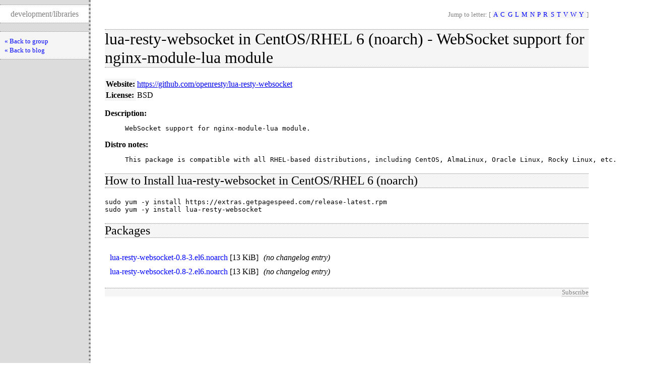

--- FILE ---
content_type: text/html
request_url: https://extras.getpagespeed.com/redhat/6/noarch/repoview/lua-resty-websocket.html
body_size: 1121
content:
<!DOCTYPE html PUBLIC "-//W3C//DTD XHTML 1.0 Strict//EN" "http://www.w3.org/TR/xhtml1/DTD/xhtml1-strict.dtd">
<html>
<head>
  <meta content="text/html; charset=utf-8" http-equiv="content-type" />
<title>How to install lua-resty-websocket in CentOS/RHEL 6 (noarch)</title>
  <link href="layout/repostyle.css" type="text/css" rel="stylesheet" />
  <meta content="How to install lua-resty-websocket in CentOS/RHEL 6 (noarch) via RPM package" name="description" />
  <meta content="lua-resty-websocket,rpm,centos,package,install,repository,yum,noarch" name="keywords" />
  <meta content="noarch GetPageSpeed extras repository for CentOS/RHEL 6" property="og:site_name" />
  <meta content="Package lua-resty-websocket in CentOS/RHEL 6 (noarch)" property="og:title" />
  <meta content="WebSocket support for nginx-module-lua module" property="og:description" />
  <meta content="en-us" http-equiv="content-language" />
  <script type="application/ld+json">
  
  {"description": "WebSocket support for nginx-module-lua module", "license": "BSD", "processorRequirements": "noarch", "url": "https://github.com/openresty/lua-resty-websocket", "@type": "SoftwareApplication", "downloadUrl": "RPMS/lua-resty-websocket-0.8-3.el6.noarch.rpm", "applicationCategory": "DeveloperApplication", "softwareVersion": "0.8", "provider": {"@type": "Organization", "name": ""}, "@context": "https://schema.org", "operatingSystem": "CentOS/RHEL", "name": "lua-resty-websocket"}
  </script>
</head>
<body>
    <div class="levbar">
      <p class="pagetitle">development/libraries</p>
      <ul class="levbarlist">
        <li>
        <a href="development.libraries.group.html" class="nlink" title="Back to package listing">« Back to group</a>
        </li>
        <li>
        <a href="https://www.getpagespeed.com/posts" class="nlink" title="Back to GetPageSpeed.com blog">« Back to blog</a>
        </li>
    </ul>
    </div>
    <div class="main">
        <p class="nav">Jump to letter: [
          <span class="letterlist">
            <a href="letter_a.group.html" class="nlink">A</a><a href="letter_c.group.html" class="nlink">C</a><a href="letter_g.group.html" class="nlink">G</a><a href="letter_l.group.html" class="nlink">L</a><a href="letter_m.group.html" class="nlink">M</a><a href="letter_n.group.html" class="nlink">N</a><a href="letter_p.group.html" class="nlink">P</a><a href="letter_r.group.html" class="nlink">R</a><a href="letter_s.group.html" class="nlink">S</a><a href="letter_t.group.html" class="nlink">T</a><a href="letter_v.group.html" class="nlink">V</a><a href="letter_w.group.html" class="nlink">W</a><a href="letter_y.group.html" class="nlink">Y</a>
          </span>]
        </p>
        <h1>lua-resty-websocket in CentOS/RHEL 6 (noarch) - WebSocket support for nginx-module-lua module</h1>
        <table cellpadding="2" cellspacing="0" border="0">
          <tr>
            <th>Website:</th>
            <td><a href="https://github.com/openresty/lua-resty-websocket">https://github.com/openresty/lua-resty-websocket</a></td>
          </tr>
          <tr>
            <th>License:</th>
            <td>BSD</td>
          </tr>
        </table>
        <dl>
        <dt>Description:</dt>
        <dd><pre>WebSocket support for nginx-module-lua module.</pre></dd>
        </dl>
        <dl>
        <dt>Distro notes:</dt>
        <dd><pre>This package is compatible with all RHEL-based distributions, including CentOS, AlmaLinux, Oracle Linux, Rocky Linux, etc.</pre></dd>
        </dl>
        <h2>How to Install lua-resty-websocket in CentOS/RHEL 6 (noarch)</h2>
        <pre>sudo yum -y install https://extras.getpagespeed.com/release-latest.rpm
sudo yum -y install lua-resty-websocket</pre>
        <h2>Packages</h2>
        <table cellpadding="0" cellspacing="10" border="0">
        <tr>
            <td valign="top"><a href="../RPMS/lua-resty-websocket-0.8-3.el6.noarch.rpm" class="inpage">lua-resty-websocket-0.8-3.el6.noarch</a>
              [<span style="white-space: nowrap">13 KiB</span>]</td>
            <td valign="top">
            	<em>(no changelog entry)</em>
            </td>
        </tr><tr>
            <td valign="top"><a href="../RPMS/lua-resty-websocket-0.8-2.el6.noarch.rpm" class="inpage">lua-resty-websocket-0.8-2.el6.noarch</a>
              [<span style="white-space: nowrap">13 KiB</span>]</td>
            <td valign="top">
            	<em>(no changelog entry)</em>
            </td>
        </tr>
        </table>
        <p class="footernote">
          <a href="https://www.getpagespeed.com/repo-subscribe" class="repoview" title="Subscribe for access to more packages">Subscribe</a>
        </p>
    </div>
</body>
</html>